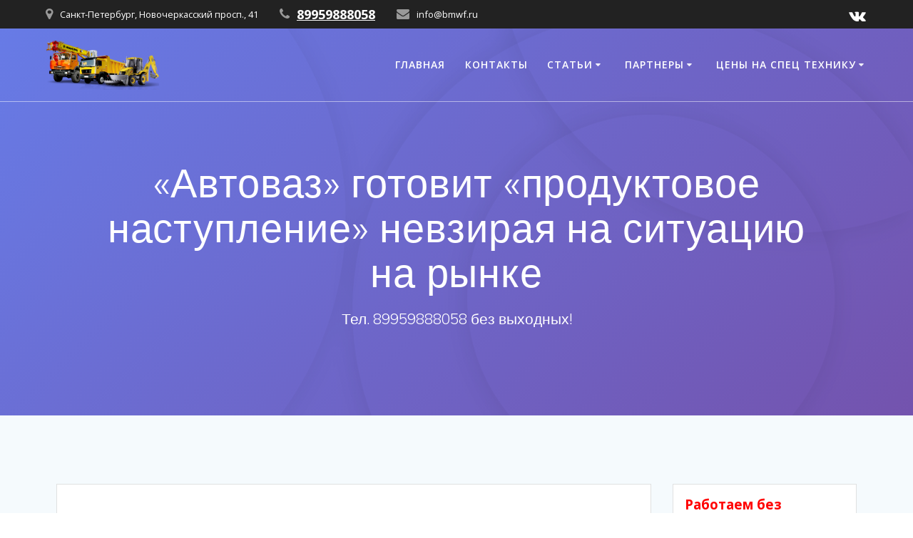

--- FILE ---
content_type: application/javascript;charset=utf-8
request_url: https://w.uptolike.com/widgets/v1/version.js?cb=cb__utl_cb_share_1769119631197993
body_size: 397
content:
cb__utl_cb_share_1769119631197993('1ea92d09c43527572b24fe052f11127b');